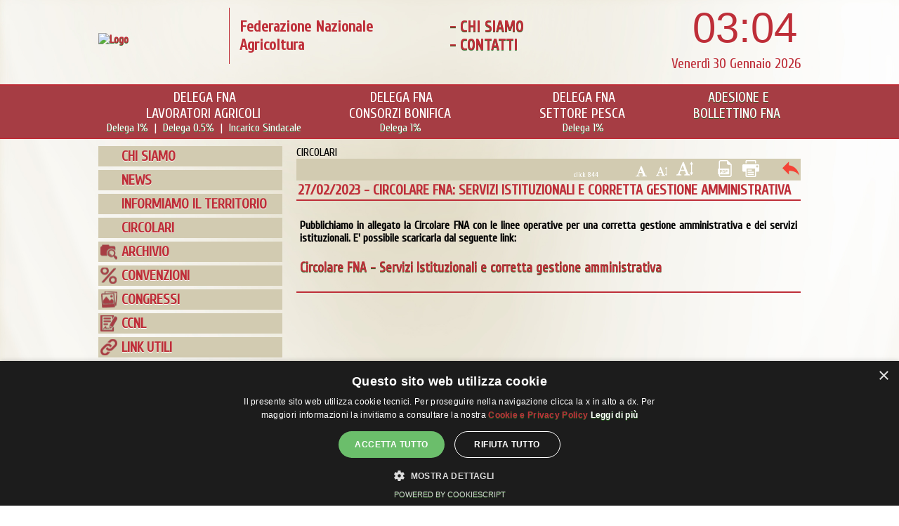

--- FILE ---
content_type: text/html
request_url: http://www.federazione-fna.it/news/?id=1545
body_size: 23016
content:


<!DOCTYPE html PUBLIC "-//W3C//DTD XHTML 1.0 Transitional//EN" "http://www.w3.org/TR/xhtml1/DTD/xhtml1-transitional.dtd">
<html xmlns="http://www.w3.org/1999/xhtml">
<head>
<title>FNA</title>
<meta http-equiv="Content-Type" content="text/html; charset=ISO-8859-1" />	

<meta http-equiv="Content-Type" content="text/html; charset=ISO-8859-1" />	

<script type="text/javascript" charset="UTF-8" src="//cdn.cookie-script.com/s/112ad86d442c840bb65b4f0f942c7d59.js"></script>

<link href='https://fonts.googleapis.com/css?family=Cuprum' rel='stylesheet' type='text/css'>
<link href='https://www.federazione-fna.it/css/button.css' rel='stylesheet' type='text/css'>
<link href='https://www.federazione-fna.it/css/campi.css' rel='stylesheet' type='text/css'>
<style>
body {
background: #fff;
margin: 0;
font-family: 'Cuprum', sans-serif;
font-size: 16px;
}

img {border: 0;}

img.bg {min-height: 1000px; min-width: 1280px; width: 100%; height: auto; position: fixed; top: 0; left: 0; z-index:-9999;}
 
#content {width:1000px; margin:0 auto 0 auto; padding: 0; background:transparent repeat scroll 0 0; text-align:center; }

a:link {text-shadow:0px 1px 0px #2f6627; font-weight:bold; color: #be2e38; text-decoration:none; }
a:visited {text-shadow:0px 1px 0px #2f6627;font-weight:bold; color: #be2e38; text-decoration:none; }
a:hover {text-shadow:0px 1px 0px #2f6627; font-weight:bold; color: #c48286; text-decoration: none; }
a:active {text-shadow:0px 1px 0px #2f6627; font-weight:bold; color: #c48286;  }

#top {width:1000px; height: 120px; margin:0 auto 0 auto; padding:0; background:transparent; text-align:left;}

#menu {
width:auto;
margin:0 auto 0 auto;
padding:5px 0 5px 0;
background:#a63d44;
text-align:left;
color: #ffffff;
font-size: 20px;
border-top: 2px solid #be2e38;
border-bottom: 2px solid #be2e38;
}

#menu a:link {text-shadow:0px 1px 0px #2f6627; font-weight:normal; color: #fff; text-decoration:none; }
#menu a:visited {text-shadow:0px 1px 0px #2f6627; font-weight:normal; color: #fff; text-decoration:none; }
#menu a:hover {text-shadow:0px 1px 0px #c48286; font-weight:normal; color: #fff; text-decoration: none; }
#menu a:active {text-shadow:0px 1px 0px #c48286; font-weight:normal; color: #fff;  }

#menu ul {padding: 0; margin: 0; z-index: 100;}
#menu li {position: relative; float: left; text-align: left; list-style: none; z-index: 100;}
#menu li a {text-decoration: none;  z-index: 100;}
#menu li a:hover {text-shadow: 0px 0px 1px #FFF; z-index: 100;}
#menu ul ul {background: #8db0aa; border: 1px solid #8db0aa; position: absolute; top: 25px;	visibility: hidden;	padding: 5px; z-index: 100;}
#menu ul ul:hover {box-shadow: 0px 20px 30px #7C7C7C; padding: 5px; z-index: 100;}
#menu ul ul li a {background: #8db0aa; padding: 5px; z-index: 100;}
#menu ul ul li a:hover {background: #8db0aa; padding: 5px; z-index: 100;}
#menu ul li:hover ul {padding: 5px;	visibility: visible; z-index: 100;}

.tabella-centro { width: 100%; margin: 10px auto 10px auto;}
.colonna-sx {width: 250px; padding: 0;}
.colonna-centro {width: 750px; text-align: left; padding: 0 0 30px 20px;}
.colonna-centro-interna {width: 750px; text-align: left; padding: 0 0 30px 20px;}

#pag-interna-titolo {width:auto; background: #d2cbb1; margin: 0; padding: 2px; text-align: left; font-size: 20px; font-weight: bold; color: #be2e38;}
#pag-interna-corpo {width:auto;margin: 0; padding: 5px; text-align: justify; font-size: 18px; color: #000;}

#menu-sx {width: auto; background: #d2cbb1; color: #fff; font-size: 20px; font-weight: bold; padding: 3px; margin: 0 0 5px 0;  text-align:left;}
#menu-sx a:link {text-shadow:0px 1px 0px #fff; font-weight:bold; color: #be2e38; text-decoration:none; }
#menu-sx a:visited {text-shadow:0px 1px 0px #fff; font-weight:bold; color: #be2e38; text-decoration:none; }
#menu-sx a:hover {text-shadow:0px 1px 0px #fff; font-weight:bold; color: #c48286; text-decoration: none; }
#menu-sx a:active {text-shadow:0px 1px 0px #fff; font-weight:bold; color: #c48286;  }

#banner-sx {width: 250px; height: 100px; text-align: center; margin: 20px 0 0 0; padding: 0; background: #ffffff; opacity: .9; filter: alpha(opacity=90); -moz-border-radius:5px; -webkit-border-radius:5px; border-radius:5px;}
#banner-sx img{width: 240px; height: 90px; margin: 5px 0 0 0; opacity: 1; filter: alpha(opacity=100);}

#primopiano {width:auto; margin: 0 auto 20px auto; padding:0; text-align:left; color: #000; font-size: 15px; border-top: 2px solid #be2e38; border-bottom: 2px solid #be2e38;}
#primopiano-titolo {width: auto; margin: 0; padding:2px; background:#a63d44; text-align:left; font-size: 20px; border-bottom: 2px solid #be2e38;}
#primopiano-titolo a:link {text-shadow:0px 1px 0px #2f6627; font-weight:normal; color: #fff; text-decoration:none; }
#primopiano-titolo a:visited {text-shadow:0px 1px 0px #2f6627; font-weight:normal; color: #fff; text-decoration:none; }
#primopiano-titolo a:hover {text-shadow:0px 1px 0px #2f6627; font-weight:normal; color: #c48286; text-decoration: none; }
#primopiano-titolo a:active {text-shadow:0px 1px 0px #2f6627; font-weight:normal; color: #c48286;  }

#primopiano-corpo {width: auto; min-height: 150px; margin: 0; padding:5px; text-align:justify; font-size: 16px; border-bottom: 2px solid #be2e38;}

#social {width:1000px; margin: 10px auto 20px auto; padding:0; background:transparent; text-align:center; font-size: 15px; color: #be2e38; height: 30px; line-height: 32px;}
#social img {height:32px;}
 
#footer {width:auto; margin:0 auto 10px auto; padding:5px; background:#a63d44; text-align:center; color: #fff; font-size: 14px;}
 
.button-operatori {
 width: 90px;
	-moz-box-shadow:inset 0px 0px 14px -3px #f2fadc;
	-webkit-box-shadow:inset 0px 0px 14px -3px #f2fadc;
	box-shadow:inset 0px 0px 14px -3px #f2fadc;
	background:-webkit-gradient(linear, left top, left bottom, color-stop(0.05, #a63d44), color-stop(1, #c48286));
	background:-moz-linear-gradient(top, #a63d44 5%, #c48286 100%);
	background:-webkit-linear-gradient(top, #a63d44 5%, #c48286 100%);
	background:-o-linear-gradient(top, #a63d44 5%, #c48286 100%);
	background:-ms-linear-gradient(top, #a63d44 5%, #c48286 100%);
	background:linear-gradient(to bottom, #a63d44 5%, #c48286 100%);
	filter:progid:DXImageTransform.Microsoft.gradient(startColorstr='#a63d44', endColorstr='#c48286',GradientType=0);
	background-color:#a63d44;
	-moz-border-radius:6px;
	-webkit-border-radius:6px;
	border-radius:6px;
	border:1px solid #be2e38;
	display:inline-block;
	cursor:pointer;
	color:#fff;
	font-family:Arial;
	font-size:15px;
	font-weight:bold;
	padding:2px 10px;
	text-decoration:none;
	text-shadow:0px 1px 0px #be2e38;
}
.button-operatori:hover {
	background:-webkit-gradient(linear, left top, left bottom, color-stop(0.05, #c48286), color-stop(1, #a63d44));
	background:-moz-linear-gradient(top, #c48286 5%, #a63d44 100%);
	background:-webkit-linear-gradient(top, #c48286 5%, #a63d44 100%);
	background:-o-linear-gradient(top, #c48286 5%, #a63d44 100%);
	background:-ms-linear-gradient(top, #c48286 5%, #a63d44 100%);
	background:linear-gradient(to bottom, #c48286 5%, #a63d44 100%);
	filter:progid:DXImageTransform.Microsoft.gradient(startColorstr='#9ba892', endColorstr='#a63d44',GradientType=0);
	background-color:#c48286;
}
.button-operatori:active {position:relative; top:1px;}

.download24 {font-size: 15px; padding: 3px 3px 3px 26px; background: #738d8c url(https://www.federazione-fna.it/images/download24.png) left 50% no-repeat; margin-right: 20px; border: 1px solid #fff;}

#popup {
	-moz-box-shadow: 0px 10px 14px -7px #276873;
	-webkit-box-shadow: 0px 10px 14px -7px #276873;
	box-shadow: 0px 10px 14px -7px #276873;
	background-color:#599bb3;
	-moz-border-radius:8px;
	-webkit-border-radius:8px;
	border-radius:8px;
	display:inline-block;
	cursor:pointer;
	color:#ffffff;
	font-family:Arial;
	font-size:20px;
	font-weight:bold;
	padding:13px 32px;
	text-decoration:none;
	text-shadow:0px 1px 0px #3d768a;
	width: 95%;
}
</style>
        
<link rel="SHORTCUT ICON" href="fna.ico" />

<script language="javascript"  type="text/javascript" >
<!--
var win = null;
function NewWindow(mypage,myname,w,h,scroll){
LeftPosition = (screen.width) ? (screen.width-w)/2 : 0;
TopPosition = (screen.height) ? (screen.height-h)/2 : 0;
settings = 'height='+h+',width='+w+',top='+TopPosition+',left='+LeftPosition+',scrollbars='+scroll+',resizable'
win = window.open(mypage,myname,settings)
if(win.window.focus){win.window.focus();}
}
// -->
</script>


<script type="text/javascript">    
    function clock() {
        // creiamo l'oggetto data
        var data = new Date();
        // recuperiamo l'ora corrente
        var ora = data.getHours();
        // recuperiamo i minuti attuali
        var min = data.getMinutes();
        // recuperiamo i secondi attuali
        var sec = data.getSeconds();
		 // formattiamo le ore
        if (ora < 10) {
            ora = "0" + ora;
        }
        // formattiamo i minuti
        if (min < 10) {
            min = "0" + min;
        }
        // in base ai secondi impostiamo il segno
        var sign =  sec %2 == 1 ?  ":" : " ";
        // prepariamo l'output
        var output = ora + sign + min;
        // scriviamo l'ora nell'elemento
        document.getElementById("orologio").innerHTML = output;
        // richiamiamo la funione tra un secondo
        setTimeout("clock()",1000);
    }
    clock();
</script> 
<style type="text/css">
#orologio {
        text-align: right;
        font-weight: normal;
        padding:5px;
        font-size: 60px;
		font-family: arial, sans-serif;
    }
</style>


<!--
<script language="JavaScript" type="text/javascript" src="https://www.federazione-fna.it/js/cookielaw_mip.js"></script>
-->





<script type="text/javascript">
/*
  var _gaq = _gaq || [];
  _gaq.push(['_setAccount', 'UA-548338-9']);
  _gaq.push(['_trackPageview']);

  (function() {
    var ga = document.createElement('script'); ga.type = 'text/javascript'; ga.async = true;
    ga.src = ('https:' == document.location.protocol ? 'https://ssl' : 'http://www') + '.google-analytics.com/ga.js';
    var s = document.getElementsByTagName('script')[0]; s.parentNode.insertBefore(ga, s);
  })();
*/
</script>



<style>
#news-contenitore {width:auto; color: #ffffff; padding: 5px; text-align: left; margin: 0 auto 0 auto;}
.news-opzioni {width:auto; margin: 0; padding: 2px; background: #d2cbb1; text-align: right; font-size: 10px; font-weight: normal; color: #fff;}
.news-testa {width:auto; margin: 0; padding: 2px; text-align: left; font-size: 20px; font-weight: bold; color: #be2e38; border-bottom: 2px solid #be2e38;}
.news-sottotitolo {width:auto; background: #fff; margin: 0; padding: 5px; text-align: justify; font-size: 14px; font-weight: normal; color: #000;}
.news-img {margin: 5px; border: 1px solid #fff;}
.news-corpo {width:auto; margin: 0; padding: 5px; text-align: justify; color: #000;}
.news-piede {width:auto; margin: 0; padding: 2px; text-align: left; font-size: 13px; font-weight: bold; color: #be2e38; border-top: 2px solid #be2e38;}
.news-form {font-size: 14px; padding: 3px 3px 3px 26px; background: transparent url(https://www.federazione-fna.it/images/form24.png) left 50% no-repeat; margin-left: 20px;}
.news-download {float: right; font-size: 13px; padding: 3px 3px 3px 20px; background: transparent url(https://www.federazione-fna.it/images/download16.png) left 50% no-repeat; margin-right: 20px;}
</style>

</head>
<body>
<img class="bg" src="https://www.federazione-fna.it/images/bg_fna.jpg" width="1680" height="1050" />

<div id="top">
<table cellpadding="0" cellspacing="0" style="width: 1000px; height: 100px;">
<tr>
<td width="185px" style="text-align: left; padding: 10px 3px 0 0;"><a href="https://www.federazione-fna.it" title=""><img src="http://www.federazione-fna.it/public/template/logo_fna.png" alt="Logo" width="180px"></a></td>
<td width="15px" style="text-align: left; margin: 0; padding: 0;"><div style="height: 80px; border-left: 1px solid #be2e38; margin: 0;"></div></td>
<td width="300px" style="font-size: 22px; color: #be2e38; text-align: left;">
<div><b>Federazione Nazionale</b></div>
<div><b>Agricoltura</b></div>
</td>
<td width="260px" style="text-align: left;">
<a href="https://www.federazione-fna.it/chi-siamo" title="" style="font-size: 22px; margin-bottom: 5px;">- CHI SIAMO</a><br>
<a href="https://www.federazione-fna.it/contatti" title="" style="font-size: 22px; margin-bottom: 5px;">- CONTATTI</a><br>
<!--<a href="https://www.federazione-fna.it/sedi" title="" style="font-size: 22px; margin-bottom: 2px;">- SEDI</a>-->
</td>

<td style="width: 240px; text-align: right; color:#be2e38;">
<div id="orologio"></div>
<script type="text/javascript">    
    clock();
</script>
<div style="font-size: 20px;"> Venerdì 30 Gennaio 2026</div>
</td>
</tr>
</table>
</div>
<div id="menu">
<table cellpadding="0" cellspacing="0" style="width: 1000px; margin: 0 auto 0 auto;">
<tr>
<td style="text-align: center;">
<ul>
<li style="width: 300px; text-align: center;">
<span style="text-align: center; margin: 2px 2px 2px 2px;">DELEGA FNA<br>LAVORATORI AGRICOLI</span>
<p style="font-size: 16px; text-align: center; margin: 0;">
<a href="http://www.federazione-fna.it/tesseramento/file/2026_mod_adesione_fna_1_agricoli.pdf" target="_blank" style="margin: 0 5px 0 0;">Delega 1%</a> | 
<a href="http://www.federazione-fna.it/tesseramento/file/2026_mod_adesione_fna_1_agricoli_05.pdf" target="_blank" style="margin: 0 5px 0 5px;">Delega 0.5%</a> |  
<a href="http://www.federazione-fna.it/tesseramento/file/2026_richiesta_nomina_sindacale_fna.pdf" target="_blank" style="margin: 0 0 0 5px;">Incarico Sindacale</a>
</p>
</li>
<li style="width: 260px; text-align: center;">
<span style="text-align: center; margin: 2px;">DELEGA FNA<br>CONSORZI BONIFICA</span>
<p style="font-size: 16px; text-align: center; margin: 0;">
<a href="http://www.federazione-fna.it/tesseramento/file/2026_mod_adesione_fna_1_bonifica.pdf" target="_blank" style="text-align: center; margin: 2px;">Delega 1%</a>
</p>
</li>
<li style="width: 260px; text-align: center;">
<span style="text-align: center; margin: 2px;">DELEGA FNA<br>SETTORE PESCA</span>
<p style="font-size: 16px; text-align: center; margin: 0;">
<a href="http://www.federazione-fna.it/tesseramento/file/2026_mod_adesione_fna_1_pesca.pdf" target="_blank" style="text-align: center; margin: 2px;">Delega 1%</a>
</p>
</li>
<li style="width: 180px; text-align: center;">
<a href="http://www.federazione-fna.it/tesseramento/file/2025_mod_adesione_bollettino.pdf" target="_blank" title="" style="text-align: center; margin: 2px;">ADESIONE E<br>BOLLETTINO FNA</a>
</li>
</ul>
</td>
</tr>
</table>
 </div>
 
<div id="content">
<table cellpadding="0" cellspacing="0" class="tabella-centro">
<tr>
<td valign="top" class="colonna-sx"><div id="menu-sx">
<a href="https://www.federazione-fna.it/chi-siamo" title="" style="background: transparent url(https://www.federazione-fna.it/images/chisiamo24.png) left 50% no-repeat; padding: 0 0 0 30px;">CHI SIAMO</a>
</div>
<div id="menu-sx">
<a href="https://www.federazione-fna.it/archivio/?search=NEWS" title="" style="background: transparent url(https://www.federazione-fna.it/images/news24.png) left 50% no-repeat; padding: 0 0 0 30px;">NEWS</a>
</div>
<div id="menu-sx">
<a href="https://www.informiamoilterritorio.it/" target="_blank" title="" style="background: transparent url(https://www.federazione-fna.it/images/news24.png) left 50% no-repeat; padding: 0 0 0 30px;">INFORMIAMO IL TERRITORIO</a>
</div>
<div id="menu-sx">
<a href="https://www.federazione-fna.it/archivio/?search=CIRCOLARI" title="" style="background: transparent url(https://www.federazione-fna.it/images/circolari24.png) left 50% no-repeat; padding: 0 0 0 30px;">CIRCOLARI</a>
</div>
<div id="menu-sx">
<a href="https://www.federazione-fna.it/archivio" title="" style="background: transparent url(https://www.federazione-fna.it/images/archivio24.png) left 50% no-repeat; padding: 0 0 0 30px;">ARCHIVIO</a>
</div>
<div id="menu-sx">
<a href="https://www.federazione-fna.it/convenzioni" title="" style="background: transparent url(https://www.federazione-fna.it/images/convenzioni24.png) left 50% no-repeat; padding: 0 0 0 30px;">CONVENZIONI</a></div>
<div id="menu-sx"><a href="https://www.federazione-fna.it/photogallery" title="" style="background: transparent url(https://www.federazione-fna.it/images/photogallery24.png) left 50% no-repeat; padding: 0 0 0 30px;">CONGRESSI</a>
</div>
<div id="menu-sx">
<a href="https://www.federazione-fna.it/contratti" title="" style="background: transparent url(https://www.federazione-fna.it/images/contratti24.png) left 50% no-repeat; padding: 0 0 0 30px;">CCNL</a>
</div>
<div id="menu-sx">
<a href="https://www.federazione-fna.it/link-utili" title="" style="background: transparent url(https://www.federazione-fna.it/images/link24.png) left 50% no-repeat; padding: 0 0 0 30px;">LINK UTILI</a>
</div>
<div id="menu-sx">
<a href="https://www.fnaservizi.it/operatori/" target="_blank" title="" style="background: transparent url(https://www.federazione-fna.it/images/XXlink24.png) left 50% no-repeat; padding: 0 0 0 30px;">Area Operatori</a>
</div>

<div style="width: 250px; border: 1px solid #d2cbb1; background: #d2cbb1; padding: 5px; margin: 20px 0 0 0;">
<a href="https://www.federazione-fna.it/servizi/file/2025-vademecum_fna_definitivo.pdf" title="Vademecum FNA" target="_blank" style="font-size: 28px;">VADEMECUM<br>OPERATIVO 2025</a><br>
<a href="https://www.federazione-fna.it/servizi/file/2025-vademecum_fna_definitivo.pdf" title="Vademecum FNA" target="_blank"><img src="https://www.federazione-fna.it/servizi/2025-vademecum_fna.png" alt="" style="width: 250px;"></a><br>
</div>

<div style="width: 250px; border: 1px solid #d2cbb1; background: #d2cbb1; padding: 5px; margin: 20px 0 0 0;">
<a href="https://www.federazione-fna.it/servizi/file/2022-volantino_servizi_fna_definitivo.pdf" title="Servizi FNA" target="_blank" style="font-size: 28px;">SERVIZI FNA</a><br>
<a href="https://www.federazione-fna.it/servizi/file/2022-volantino_servizi_fna_definitivo.pdf" title="Servizi FNA" target="_blank"><img src="https://www.federazione-fna.it/servizi/servizi_fna_definitivo.png" alt="" style="width: 250px;"></a><br>
<span style="font-size: 15px;">Questo documento puo' essere utilizzato dagli associati per la stampa e diffusione di materiale informativo (volantini, manifesti)</span>
</div>

<div style="width: 250px; height: 80px; line-height: 40px; text-align: center; background: #d2cbb1; padding: 5px; margin: 20px 0 0 0;">
<a href="https://www.federazione-fna.it/tesseramento" title="TESSERAMENTO" style="font-size: 28px;">TESSERAMENTO:<br>Circolare Operativa</a>
</div>

<div style="width: 250px; border: 1px solid #d2cbb1; background: #DAE5E6; padding: 5px; margin: 20px 0 0 0;">
<b>>></b><a href="http://www.federazione-fna.it/public/file/legge_Bilancio_197_2022.pdf" title="" target="new">Bilancio di previsione dello Stato per l'anno finanziario 2023 e bilancio pluriennale per il triennio 2023-2025</a>
</div>

<div style="width: 250px; border: 1px solid #d2cbb1; background: #d2cbb1; padding: 5px; margin: 20px 0 0 0;">
<a href="http://www.amicacard.it/fna/" title="Amica Card" target="new"><img src="https://www.federazione-fna.it/images/amicacard.png" alt="" style="width: 250px;"></a>
</div>

<div style="width: 250px; border: 1px solid #d2cbb1; background: #d2cbb1; padding: 5px; margin: 20px 0 0 0;">
<a href="http://www.cafitalia.eu" title="Caf Italia" target="new"><img src="https://www.federazione-fna.it/images/logo_cafitalia.png" alt="" style="width: 250px;"></a>
</div>

<div style="width: 250px; border: 1px solid #d2cbb1; background: #d2cbb1; padding: 5px; margin: 10px 0 0 0;">
<a href="http://www.epas.it" title="Patronato EPAS" target="new"><img src="https://www.federazione-fna.it/images/logo_epas.png" alt="" style="width: 250px;"></a>
</div></td>
<td valign="top" class="colonna-centro-interna">

<div class="news-contenitore">
CIRCOLARI<br>



<p class="news-opzioni">
<span style="margin: 0 20px 0 20px;">click 844</span>

<a href="#" title="Originale" onclick="document.getElementById('box').style.fontSize='';return  false;" style="margin-left: 30px;"><img src="https://www.federazione-fna.it/images/testo_default16.png" alt="Originale"></a>
<a href="#" title="Aumenta" onclick="document.getElementById('box').style.fontSize='16px';  return false;" style="margin-left: 10px;"><img src="https://www.federazione-fna.it/images/testo16.png" alt="Aumenta"></a>
<a href="#" title="Aumenta" onclick="document.getElementById('box').style.fontSize='20px';  return false;" style="margin-left: 10px;"><img src="https://www.federazione-fna.it/images/testo24.png" alt="Aumenta"></a>

<a href="/public/stampe/pdf_news01.asp?id=1545" title="PDF" target="new" style="margin-left: 30px;"><img src="https://www.federazione-fna.it/images/pdf24.png" alt="PDF"></a>
<a href="javascript:window.print()" title="Stampa" style="margin-left: 10px;"><img src="https://www.federazione-fna.it/images/print24.png" alt="Stampa"></a>
<a href="javascript:history.back()" style="margin-left: 30px;"><img src="https://www.federazione-fna.it/images/back24.png" alt="Indietro"></a>
</p>

<p class="news-testa">27/02/2023 - CIRCOLARE FNA: SERVIZI ISTITUZIONALI E CORRETTA GESTIONE AMMINISTRATIVA</p>


<div class="news-corpo" id="box">
<h4>Pubblichiamo in allegato la Circolare FNA con le linee operative per una corretta gestione amministrativa e dei servizi istituzionali. E&#39; possibile scaricarla dal seguente link:</h4>

<h3><a href="http://www.federazione-fna.it/public/file/Circolare FNA_Servizi istituzionali e gestione amministrativa.pdf" target="_blank">Circolare FNA - Servizi Istituzionali e corretta gestione amministrativa</a>&nbsp;</h3>

</div>

<p class="news-piede">

</p>


</div>



</td>
</tr>
</table>
</div>
<div id="social">
<div style="display: inline; width: 400px; float: left; text-align: right; padding: 0 10px 15px 0;"></div>
<div style="display: inline; width: 250px; float: left; text-align: left;">

</div>
<div style="display: inline; width: 300px; float: left; text-align: left;">
| <a href="https://www.federazione-fna.it/privacy/privacy_e_cookie_policy.pdf" title="" target="new" style="margin: 5px 10px 5px 10px;">PRIVACY E COOKIE POLICY</a> | 
</div>
</div>

<div id="footer">
F.N.A. - Federazione Nazionale agricoltura | Via Giovanni Giolitti, 212/C - 00185&nbsp;Roma | Tel. 06.70476117 - Fax 06.77260799
</div>
<a href="https://www.webglobus.com" target="new" style="color: #fff; font-size: 10px;">Globus Srl</a>

</body>
</html>





--- FILE ---
content_type: text/css
request_url: https://www.federazione-fna.it/css/campi.css
body_size: 984
content:
select.anno {height: 25px; padding: 1px 0 1px 20px; background: #fff url(../images/campi/anno.png) 1px 50% no-repeat; border: 1px solid #666;}
select.operatore {height: 25px; padding: 1px 0 1px 20px; background: #fff url(../images/campi/operatore.png) 1px 50% no-repeat; border: 1px solid #666;}
select.tipo {height: 25px; padding: 1px 0 1px 20px; background: #fff url(../images/campi/tipo.png) 1px 50% no-repeat; border: 1px solid #666;}
select.elaborate {height: 25px; padding: 1px 0 1px 20px; background: #fff url(../images/campi/elaborate.png) 1px 50% no-repeat; border: 1px solid #666;}
select.bloccate {height: 25px; padding: 1px 0 1px 20px; background: #fff url(../images/campi/bloccate.png) 1px 50% no-repeat; border: 1px solid #666;}
select.categoria {height: 25px; padding: 1px 0 1px 20px; background: #fff url(../images/campi/categoria.png) 1px 50% no-repeat; border: 1px solid #666;}
select.settore {height: 25px; padding: 1px 0 1px 20px; background: #fff url(../images/campi/settore.png) 1px 50% no-repeat; border: 1px solid #666;}
select.posizione {height: 25px; padding: 1px 0 1px 20px; background: #fff url(../images/campi/posizione.png) 1px 50% no-repeat; border: 1px solid #666;}
select.intranet {height: 25px; padding: 1px 0 1px 20px; background: #fff url(../images/campi/lucchetto.png) 1px 50% no-repeat; border: 1px solid #666;}
select.attiva {height: 25px; padding: 1px 0 1px 20px; background: #fff url(../images/campi/blocco.png) 1px 50% no-repeat; border: 1px solid #666;}
select.allineamento {height: 25px; padding: 1px 0 1px 20px; background: #fff url(../images/campi/allineamento.png) 1px 50% no-repeat; border: 1px solid #666;}
select.dimensione {height: 25px; padding: 1px 0 1px 20px; background: #fff url(../images/campi/dimensione.png) 1px 50% no-repeat; border: 1px solid #666;}
select.nuova-pagina {height: 25px; padding: 1px 0 1px 20px; background: #fff url(../images/campi/nuova_pagina.png) 1px 50% no-repeat; border: 1px solid #666;}
select.commenti {height: 25px; padding: 1px 0 1px 20px; background: #fff url(../images/campi/commenti.png) 1px 50% no-repeat; border: 1px solid #666;}
select.perpagina {height: 25px; padding: 1px 0 1px 20px; font-size: 12px; background: #fff url(../images/campi/perpagina.png) left 50% no-repeat; border: 1px solid #666;}
select.regioni {height: 25px; padding: 1px 0 1px 20px; font-size: 12px; background: #fff url(../images/campi/regione.png) left 50% no-repeat; border: 1px solid #666;}
select.province {height: 25px; padding: 1px 0 1px 20px; font-size: 12px; background: #fff url(../images/campi/provincia.png) left 50% no-repeat; border: 1px solid #666;}

INPUT.titolo {height: 20px; padding: 1px 0 1px 20px; font-size: 12px; background: #fff url(../images/campi/titolo.png) left 50% no-repeat; border: 0;}
INPUT.tipo {height: 20px; padding: 1px 0 1px 20px; font-size: 12px; background: #fff url(../images/campi/tipo.png) left 50% no-repeat; border: 0;}
INPUT.keyword {height: 20px; padding: 1px 0 1px 20px; font-size: 12px; background: #fff url(../images/campi/keyword.png) left 50% no-repeat; border: 0;}
INPUT.immagine {height: 20px; padding: 1px 0 1px 20px; font-size: 12px; background: #fff url(../images/campi/immagine.png) left 50% no-repeat; border: 0;}
INPUT.link {height: 20px; padding: 1px 0 1px 20px; font-size: 12px; background: #fff url(../images/campi/link.png) left 50% no-repeat; border: 0;}
INPUT.form {height: 20px; padding: 1px 0 1px 20px; font-size: 12px; background: #fff url(../images/campi/form.png) left 50% no-repeat; border: 0;}
INPUT.file {height: 20px; padding: 1px 0 1px 20px; font-size: 12px; background: #fff url(../images/campi/file.png) left 50% no-repeat; border: 0;}
INPUT.correlato {height: 20px; padding: 1px 0 1px 20px; font-size: 12px; background: #fff url(../images/campi/correlato.png) left 50% no-repeat; border: 0;}
INPUT.photogallery {height: 20px; padding: 1px 0 1px 20px; font-size: 12px; background: #fff url(../images/campi/photogallery.png) left 50% no-repeat; border: 0;}
INPUT.video {height: 20px; padding: 1px 0 1px 20px; font-size: 12px; background: #fff url(../images/campi/video.png) left 50% no-repeat; border: 0;}
INPUT.audio {height: 20px; padding: 1px 0 1px 20px; font-size: 12px; background: #fff url(../images/campi/audio.png) left 50% no-repeat; border: 0;}
.facebook {padding: 2px 0 2px 50px; font-size: 12px; background: #fff url(../images/campi/facebook.png) left 50% no-repeat; border: #666 1px solid;}
.twitter {padding: 2px 0 2px 50px; font-size: 12px; background: #fff url(../images/campi/twitter.png) left 50% no-repeat; border: #666 1px solid;}
.youtube {padding: 2px 0 2px 50px; font-size: 12px; background: #fff url(../images/campi/youtube.png) left 50% no-repeat; border: #666 1px solid;}
.video {padding: 2px 0 2px 50px; font-size: 12px; background: #fff url(../images/campi/video.png) left 50% no-repeat; border: #666 1px solid;}
.note {padding: 2px 0 2px 50px; font-size: 12px; background: #fff url(../images/campi/note.png) left 50% no-repeat; border: #666 1px solid;}

INPUT.data {height: 20px; padding: 1px 0 1px 20px; font-size: 12px; background: #fff url(../images/campi/data.png) left 50% no-repeat; border: 0;}
INPUT.scadenza {height: 20px; padding: 1px 0 1px 20px; font-size: 12px; background: #fff url(../images/campi/scadenza.png) left 50% no-repeat; border: 0;}
INPUT.codice {height: 20px; padding: 1px 0 1px 20px; font-size: 12px; background: #fff url(../images/campi/codice.png) left 50% no-repeat; border: 0;}
INPUT.struttura {height: 20px; padding: 1px 0 1px 20px; font-size: 12px; background: #fff url(../images/campi/struttura.png) left 50% no-repeat; border: 0;}
INPUT.nominativo {height: 20px; padding: 1px 0 1px 20px; font-size: 12px; background: #fff url(../images/campi/nominativo.png) left 50% no-repeat; border: 0;}
INPUT.regione {height: 20px; padding: 1px 0 1px 20px; font-size: 12px; background: #fff url(../images/campi/regione.png) left 50% no-repeat; border: 0;}
INPUT.provincia {height: 20px; padding: 1px 0 1px 20px; font-size: 12px; background: #fff url(../images/campi/provincia.png) left 50% no-repeat; border: 0;}
INPUT.cap {height: 20px; padding: 1px 0 1px 20px; font-size: 12px; background: #fff url(../images/campi/cap.png) left 50% no-repeat; border: 0;}
INPUT.comune {height: 20px; padding: 1px 0 1px 20px; font-size: 12px; background: #fff url(../images/campi/comune.png) left 50% no-repeat; border: 0;}
INPUT.indirizzo {height: 20px; padding: 1px 0 1px 20px; font-size: 12px; background: #fff url(../images/campi/indirizzo.png) left 50% no-repeat; border: 0;}
INPUT.telefono {height: 20px; padding: 1px 0 1px 20px; font-size: 12px; background: #fff url(../images/campi/telefono.png) left 50% no-repeat; border: 0;}
INPUT.fax {height: 20px; padding: 1px 0 1px 20px; font-size: 12px; background: #fff url(../images/campi/fax.png) left 50% no-repeat; border: 0;}
INPUT.cellulare {height: 20px; padding: 1px 0 1px 20px; font-size: 12px; background: #fff url(../images/campi/cellulare.png) left 50% no-repeat; border: 0;}
INPUT.email {height: 20px; padding: 1px 0 1px 20px; font-size: 12px; background: #fff url(../images/campi/email.png) left 50% no-repeat; border: 0;}
INPUT.cod-fiscale {height: 20px; padding: 1px 0 1px 20px; font-size: 12px; background: #fff url(../images/campi/codice_fiscale.png) left 50% no-repeat; border: 0;}
INPUT.login {height: 20px; padding: 1px 0 1px 20px; font-size: 12px; background: #fff url(../images/campi/login.png) left 50% no-repeat; border: 0;}
INPUT.password {height: 20px; padding: 1px 0 1px 20px; font-size: 12px; background: #fff url(../images/campi/password.png) left 50% no-repeat; border: 0;}

INPUT.zona {height: 20px; padding: 1px 0 1px 20px; font-size: 12px; background: #fff url(../images/campi/zona.png) left 50% no-repeat; border: 0;}
INPUT.sito {height: 20px; padding: 1px 0 1px 20px; font-size: 12px; background: #fff url(../images/campi/sito16.png) left 50% no-repeat; border: 0;}
INPUT.cerca {height: 20px; padding: 1px 0 1px 20px; font-size: 12px; background: #fff url(../images/campi/cerca.png) left 50% no-repeat; border: 0;}
INPUT.p-iva {height: 20px; padding: 1px 0 1px 20px; font-size: 12px; background: #fff url(../images/campi/piva16.png) left 50% no-repeat; border: 0;}
INPUT.albo {height: 20px; padding: 1px 0 1px 20px; font-size: 12px; background: #fff url(../images/campi/albo.png) left 50% no-repeat; border: 0;}
INPUT.unilav {height: 20px; padding: 1px 0 1px 20px; font-size: 12px; background: #fff url(../images/campi/unilav.gif) left 50% no-repeat; border: 0;}
INPUT.ora {height: 20px; padding: 1px 0 1px 20px; font-size: 12px; background: #fff url(../images/campi/ora.png) left 50% no-repeat; border: 0;}
INPUT.data-time {height: 20px; padding: 1px 0 1px 20px; font-size: 12px; background: #fff url(../images/campi/data_time.png) left 50% no-repeat; border: 0;}
INPUT.calendario {FONT-SIZE: 12px; PADDING: 1px;}
INPUT.macrocategoria {height: 20px; padding: 1px 0 1px 20px; font-size: 12px; background: #fff url(../images/campi/macrocategoria.png) left 50% no-repeat; border: 0;}
INPUT.categoria {height: 20px; padding: 1px 0 1px 20px; font-size: 12px; background: #fff url(../images/campi/list.png) left 50% no-repeat; border: 0;}
INPUT.settore {height: 20px; padding: 1px 0 1px 20px; font-size: 12px; background: #fff url(../images/campi/list.png) left 50% no-repeat; border: 0;}
INPUT.listino {height: 20px; padding: 1px 0 1px 20px; font-size: 12px; background: #fff url(../images/campi/listino16.png) left 50% no-repeat; border: 0;}
INPUT.movimento {height: 20px; padding: 1px 0 1px 20px; font-size: 12px; background: #fff url(../images/campi/movimento16.png) left 50% no-repeat; border: 0;}
INPUT.ragione-sociale {height: 20px; padding: 1px 0 1px 20px; font-size: 12px; background: #fff url(../images/campi/ragione_sociale16.png) left 50% no-repeat; border: 0;}
INPUT.destinazione {height: 20px; padding: 1px 0 1px 20px; font-size: 12px; background: #fff url(../images/campi/truck16.png) left 50% no-repeat; border: 0;}
INPUT.numero-fattura {height: 20px; padding: 1px 0 1px 20px; font-size: 12px; background: #fff url(../images/campi/fattura16.png) left 50% no-repeat; border: 0;}
INPUT.protocollo {height: 20px; padding: 1px 0 1px 20px; font-size: 12px; background: #fff url(../images/campi/protocollo16.png) left 50% no-repeat; border: 0;}

INPUT.unita {height: 20px; padding: 1px 0 1px 20px; font-size: 12px; background: #fff url(../images/campi/unita16.png) left 50% no-repeat; border: 0;}
INPUT.quantita {height: 20px; padding: 1px 0 1px 20px; font-size: 12px; background: #fff url(../images/campi/quantita16.png) left 50% no-repeat; border: 0;}
INPUT.imponibile {height: 20px; padding: 1px 0 1px 20px; font-size: 12px; background: #fff url(../images/campi/euro_y16.png) left 50% no-repeat; border: 0;}
INPUT.iva {height: 20px; padding: 1px 0 1px 20px; font-size: 12px; background: #fff url(../images/campi/euro_o16.png) left 50% no-repeat; border: 0;}
INPUT.totale {height: 20px; padding: 1px 0 1px 20px; font-size: 12px; background: #fff url(../images/campi/euro_b16.png) left 50% no-repeat; border: 0;}
INPUT.conto-corrente {height: 20px; padding: 1px 0 1px 20px; font-size: 12px; background: #fff url(../images/campi/banca.png) left 50% no-repeat; border: 0;}
INPUT.iban {height: 20px; padding: 1px 0 1px 20px; font-size: 12px; background: #fff url(../images/campi/banca.png) left 50% no-repeat; border: 0;}
INPUT.tipo-pagamento {height: 20px; padding: 1px 0 1px 20px; font-size: 12px; background: #fff url(../images/campi/carta_credito.png) left 50% no-repeat; border: 0;}
INPUT.ricariche {height: 20px; padding: 1px 0 1px 20px; font-size: 12px; background: #fff url(../images/campi/cellulare.png) left 50% no-repeat; border: 0;}
INPUT.dominio {height: 20px; padding: 1px 0 1px 20px; font-size: 12px; background: #fff url(../images/campi/domino.png) left 50% no-repeat; border: 0;}
INPUT.oggetto {height: 20px; padding: 1px 0 1px 20px; font-size: 12px; background: #fff url(../images/campi/list.png) left 50% no-repeat; border: 0;}
INPUT.agente {height: 20px; padding: 1px 0 1px 20px; font-size: 12px; background: #fff url(../images/campi/agente16.png) left 50% no-repeat; border: 0;}
INPUT.adv {height: 20px; padding: 1px 0 1px 20px; font-size: 12px; background: #fff url(../images/campi/adv16.png) left 50% no-repeat; border: 0;}
INPUT.percentuale {height: 20px; padding: 1px 0 1px 20px; font-size: 12px; background: #fff url(../images/campi/percentuale16.png) left 50% no-repeat; border: 0;}
INPUT.correlazione {height: 20px; padding: 1px 0 1px 20px; font-size: 12px; background: #fff url(../images/campi/fattura.gif) left 50% no-repeat; border: 0;}
